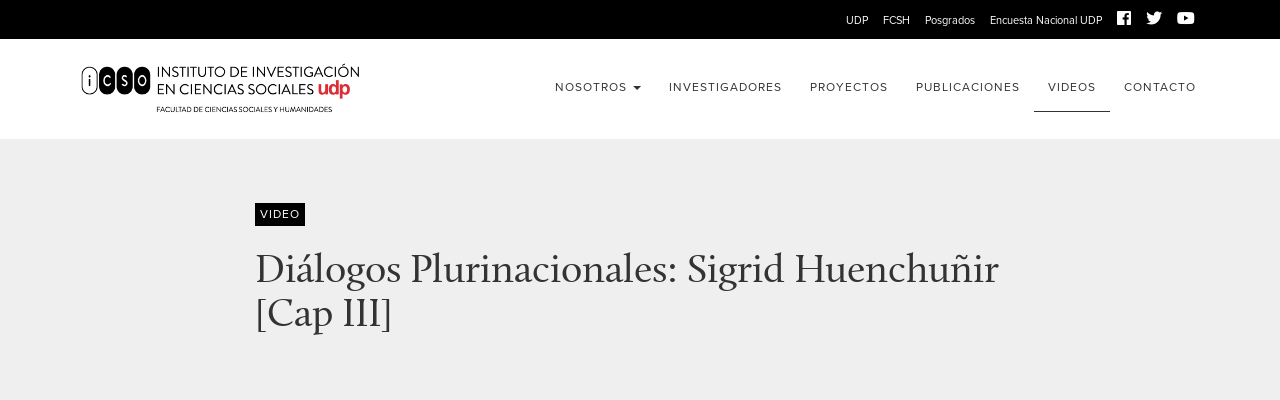

--- FILE ---
content_type: text/html; charset=UTF-8
request_url: https://icso.udp.cl/video/dialogos-plurinacionales-sigrid-huenchunir-cap-iii/
body_size: 8928
content:
<!DOCTYPE HTML>
<!--[if IEMobile 7 ]><html class="no-js iem7" manifest="default.appcache?v=1"><![endif]--> 
<!--[if lt IE 7 ]><html class="no-js ie6" lang="en"><![endif]--> 
<!--[if IE 7 ]><html class="no-js ie7" lang="en"><![endif]--> 
<!--[if IE 8 ]><html class="no-js ie8" lang="en"><![endif]--> 
<!--[if (gte IE 9)|(gt IEMobile 7)|!(IEMobile)|!(IE)]><!--><html class="no-js" lang="en"><!--<![endif]-->
<head>
    <title>ICSO UDP - Instituto de Investigación en Ciencias Sociales &#8211; Universidad Diego Portales -  | Diálogos Plurinacionales: Sigrid Huenchuñir [Cap III]</title>
    <meta charset="UTF-8" />
    <meta http-equiv="X-UA-Compatible" content="IE=edge,chrome=1">
    <meta name="viewport" content="width=device-width, initial-scale=1.0"><!-- Remove if you're not building a responsive site. (But then why would you do such a thing?) -->
    
	<!--Fonts-->
    <link rel="stylesheet" href="https://use.typekit.net/isb2anc.css">
	
    <!--Font Icons-->
	<link rel="stylesheet" href="https://use.fontawesome.com/releases/v5.2.0/css/all.css" integrity="sha384-hWVjflwFxL6sNzntih27bfxkr27PmbbK/iSvJ+a4+0owXq79v+lsFkW54bOGbiDQ" crossorigin="anonymous">
    
    <link rel="stylesheet" href="https://icso.udp.cl/cms/wp-content/themes/udp-icso-01/css/bootstrap.min.css">
    <link rel="stylesheet" href="https://icso.udp.cl/cms/wp-content/themes/udp-icso-01/css/bootstrap-theme.min.css">
    <link rel="stylesheet" href="https://icso.udp.cl/cms/wp-content/themes/udp-icso-01/js/jquery.bxslider/jquery.bxslider.css">
    <link rel="stylesheet" href="https://icso.udp.cl/cms/wp-content/themes/udp-icso-01/css/jquery.fancybox.css">
    <link rel="stylesheet" href="https://icso.udp.cl/cms/wp-content/themes/udp-icso-01/css/main.css">
    
    <link rel="pingback" href="https://icso.udp.cl/cms/xmlrpc.php" />
    <link rel="shortcut icon" href="https://icso.udp.cl/cms/wp-content/themes/udp-icso-01/img/favicon.ico"/>
    
    <script src="https://icso.udp.cl/cms/wp-content/themes/udp-icso-01/js/modernizr-2.6.2-respond-1.1.0.min.js"></script>
    
    <meta name='robots' content='max-image-preview:large' />
<link rel="alternate" title="oEmbed (JSON)" type="application/json+oembed" href="https://icso.udp.cl/wp-json/oembed/1.0/embed?url=https%3A%2F%2Ficso.udp.cl%2Fvideo%2Fdialogos-plurinacionales-sigrid-huenchunir-cap-iii%2F" />
<link rel="alternate" title="oEmbed (XML)" type="text/xml+oembed" href="https://icso.udp.cl/wp-json/oembed/1.0/embed?url=https%3A%2F%2Ficso.udp.cl%2Fvideo%2Fdialogos-plurinacionales-sigrid-huenchunir-cap-iii%2F&#038;format=xml" />
<style id='wp-img-auto-sizes-contain-inline-css' type='text/css'>
img:is([sizes=auto i],[sizes^="auto," i]){contain-intrinsic-size:3000px 1500px}
/*# sourceURL=wp-img-auto-sizes-contain-inline-css */
</style>
<style id='wp-emoji-styles-inline-css' type='text/css'>

	img.wp-smiley, img.emoji {
		display: inline !important;
		border: none !important;
		box-shadow: none !important;
		height: 1em !important;
		width: 1em !important;
		margin: 0 0.07em !important;
		vertical-align: -0.1em !important;
		background: none !important;
		padding: 0 !important;
	}
/*# sourceURL=wp-emoji-styles-inline-css */
</style>
<style id='wp-block-library-inline-css' type='text/css'>
:root{--wp-block-synced-color:#7a00df;--wp-block-synced-color--rgb:122,0,223;--wp-bound-block-color:var(--wp-block-synced-color);--wp-editor-canvas-background:#ddd;--wp-admin-theme-color:#007cba;--wp-admin-theme-color--rgb:0,124,186;--wp-admin-theme-color-darker-10:#006ba1;--wp-admin-theme-color-darker-10--rgb:0,107,160.5;--wp-admin-theme-color-darker-20:#005a87;--wp-admin-theme-color-darker-20--rgb:0,90,135;--wp-admin-border-width-focus:2px}@media (min-resolution:192dpi){:root{--wp-admin-border-width-focus:1.5px}}.wp-element-button{cursor:pointer}:root .has-very-light-gray-background-color{background-color:#eee}:root .has-very-dark-gray-background-color{background-color:#313131}:root .has-very-light-gray-color{color:#eee}:root .has-very-dark-gray-color{color:#313131}:root .has-vivid-green-cyan-to-vivid-cyan-blue-gradient-background{background:linear-gradient(135deg,#00d084,#0693e3)}:root .has-purple-crush-gradient-background{background:linear-gradient(135deg,#34e2e4,#4721fb 50%,#ab1dfe)}:root .has-hazy-dawn-gradient-background{background:linear-gradient(135deg,#faaca8,#dad0ec)}:root .has-subdued-olive-gradient-background{background:linear-gradient(135deg,#fafae1,#67a671)}:root .has-atomic-cream-gradient-background{background:linear-gradient(135deg,#fdd79a,#004a59)}:root .has-nightshade-gradient-background{background:linear-gradient(135deg,#330968,#31cdcf)}:root .has-midnight-gradient-background{background:linear-gradient(135deg,#020381,#2874fc)}:root{--wp--preset--font-size--normal:16px;--wp--preset--font-size--huge:42px}.has-regular-font-size{font-size:1em}.has-larger-font-size{font-size:2.625em}.has-normal-font-size{font-size:var(--wp--preset--font-size--normal)}.has-huge-font-size{font-size:var(--wp--preset--font-size--huge)}.has-text-align-center{text-align:center}.has-text-align-left{text-align:left}.has-text-align-right{text-align:right}.has-fit-text{white-space:nowrap!important}#end-resizable-editor-section{display:none}.aligncenter{clear:both}.items-justified-left{justify-content:flex-start}.items-justified-center{justify-content:center}.items-justified-right{justify-content:flex-end}.items-justified-space-between{justify-content:space-between}.screen-reader-text{border:0;clip-path:inset(50%);height:1px;margin:-1px;overflow:hidden;padding:0;position:absolute;width:1px;word-wrap:normal!important}.screen-reader-text:focus{background-color:#ddd;clip-path:none;color:#444;display:block;font-size:1em;height:auto;left:5px;line-height:normal;padding:15px 23px 14px;text-decoration:none;top:5px;width:auto;z-index:100000}html :where(.has-border-color){border-style:solid}html :where([style*=border-top-color]){border-top-style:solid}html :where([style*=border-right-color]){border-right-style:solid}html :where([style*=border-bottom-color]){border-bottom-style:solid}html :where([style*=border-left-color]){border-left-style:solid}html :where([style*=border-width]){border-style:solid}html :where([style*=border-top-width]){border-top-style:solid}html :where([style*=border-right-width]){border-right-style:solid}html :where([style*=border-bottom-width]){border-bottom-style:solid}html :where([style*=border-left-width]){border-left-style:solid}html :where(img[class*=wp-image-]){height:auto;max-width:100%}:where(figure){margin:0 0 1em}html :where(.is-position-sticky){--wp-admin--admin-bar--position-offset:var(--wp-admin--admin-bar--height,0px)}@media screen and (max-width:600px){html :where(.is-position-sticky){--wp-admin--admin-bar--position-offset:0px}}

/*# sourceURL=wp-block-library-inline-css */
</style><style id='global-styles-inline-css' type='text/css'>
:root{--wp--preset--aspect-ratio--square: 1;--wp--preset--aspect-ratio--4-3: 4/3;--wp--preset--aspect-ratio--3-4: 3/4;--wp--preset--aspect-ratio--3-2: 3/2;--wp--preset--aspect-ratio--2-3: 2/3;--wp--preset--aspect-ratio--16-9: 16/9;--wp--preset--aspect-ratio--9-16: 9/16;--wp--preset--color--black: #000000;--wp--preset--color--cyan-bluish-gray: #abb8c3;--wp--preset--color--white: #ffffff;--wp--preset--color--pale-pink: #f78da7;--wp--preset--color--vivid-red: #cf2e2e;--wp--preset--color--luminous-vivid-orange: #ff6900;--wp--preset--color--luminous-vivid-amber: #fcb900;--wp--preset--color--light-green-cyan: #7bdcb5;--wp--preset--color--vivid-green-cyan: #00d084;--wp--preset--color--pale-cyan-blue: #8ed1fc;--wp--preset--color--vivid-cyan-blue: #0693e3;--wp--preset--color--vivid-purple: #9b51e0;--wp--preset--gradient--vivid-cyan-blue-to-vivid-purple: linear-gradient(135deg,rgb(6,147,227) 0%,rgb(155,81,224) 100%);--wp--preset--gradient--light-green-cyan-to-vivid-green-cyan: linear-gradient(135deg,rgb(122,220,180) 0%,rgb(0,208,130) 100%);--wp--preset--gradient--luminous-vivid-amber-to-luminous-vivid-orange: linear-gradient(135deg,rgb(252,185,0) 0%,rgb(255,105,0) 100%);--wp--preset--gradient--luminous-vivid-orange-to-vivid-red: linear-gradient(135deg,rgb(255,105,0) 0%,rgb(207,46,46) 100%);--wp--preset--gradient--very-light-gray-to-cyan-bluish-gray: linear-gradient(135deg,rgb(238,238,238) 0%,rgb(169,184,195) 100%);--wp--preset--gradient--cool-to-warm-spectrum: linear-gradient(135deg,rgb(74,234,220) 0%,rgb(151,120,209) 20%,rgb(207,42,186) 40%,rgb(238,44,130) 60%,rgb(251,105,98) 80%,rgb(254,248,76) 100%);--wp--preset--gradient--blush-light-purple: linear-gradient(135deg,rgb(255,206,236) 0%,rgb(152,150,240) 100%);--wp--preset--gradient--blush-bordeaux: linear-gradient(135deg,rgb(254,205,165) 0%,rgb(254,45,45) 50%,rgb(107,0,62) 100%);--wp--preset--gradient--luminous-dusk: linear-gradient(135deg,rgb(255,203,112) 0%,rgb(199,81,192) 50%,rgb(65,88,208) 100%);--wp--preset--gradient--pale-ocean: linear-gradient(135deg,rgb(255,245,203) 0%,rgb(182,227,212) 50%,rgb(51,167,181) 100%);--wp--preset--gradient--electric-grass: linear-gradient(135deg,rgb(202,248,128) 0%,rgb(113,206,126) 100%);--wp--preset--gradient--midnight: linear-gradient(135deg,rgb(2,3,129) 0%,rgb(40,116,252) 100%);--wp--preset--font-size--small: 13px;--wp--preset--font-size--medium: 20px;--wp--preset--font-size--large: 36px;--wp--preset--font-size--x-large: 42px;--wp--preset--spacing--20: 0.44rem;--wp--preset--spacing--30: 0.67rem;--wp--preset--spacing--40: 1rem;--wp--preset--spacing--50: 1.5rem;--wp--preset--spacing--60: 2.25rem;--wp--preset--spacing--70: 3.38rem;--wp--preset--spacing--80: 5.06rem;--wp--preset--shadow--natural: 6px 6px 9px rgba(0, 0, 0, 0.2);--wp--preset--shadow--deep: 12px 12px 50px rgba(0, 0, 0, 0.4);--wp--preset--shadow--sharp: 6px 6px 0px rgba(0, 0, 0, 0.2);--wp--preset--shadow--outlined: 6px 6px 0px -3px rgb(255, 255, 255), 6px 6px rgb(0, 0, 0);--wp--preset--shadow--crisp: 6px 6px 0px rgb(0, 0, 0);}:where(.is-layout-flex){gap: 0.5em;}:where(.is-layout-grid){gap: 0.5em;}body .is-layout-flex{display: flex;}.is-layout-flex{flex-wrap: wrap;align-items: center;}.is-layout-flex > :is(*, div){margin: 0;}body .is-layout-grid{display: grid;}.is-layout-grid > :is(*, div){margin: 0;}:where(.wp-block-columns.is-layout-flex){gap: 2em;}:where(.wp-block-columns.is-layout-grid){gap: 2em;}:where(.wp-block-post-template.is-layout-flex){gap: 1.25em;}:where(.wp-block-post-template.is-layout-grid){gap: 1.25em;}.has-black-color{color: var(--wp--preset--color--black) !important;}.has-cyan-bluish-gray-color{color: var(--wp--preset--color--cyan-bluish-gray) !important;}.has-white-color{color: var(--wp--preset--color--white) !important;}.has-pale-pink-color{color: var(--wp--preset--color--pale-pink) !important;}.has-vivid-red-color{color: var(--wp--preset--color--vivid-red) !important;}.has-luminous-vivid-orange-color{color: var(--wp--preset--color--luminous-vivid-orange) !important;}.has-luminous-vivid-amber-color{color: var(--wp--preset--color--luminous-vivid-amber) !important;}.has-light-green-cyan-color{color: var(--wp--preset--color--light-green-cyan) !important;}.has-vivid-green-cyan-color{color: var(--wp--preset--color--vivid-green-cyan) !important;}.has-pale-cyan-blue-color{color: var(--wp--preset--color--pale-cyan-blue) !important;}.has-vivid-cyan-blue-color{color: var(--wp--preset--color--vivid-cyan-blue) !important;}.has-vivid-purple-color{color: var(--wp--preset--color--vivid-purple) !important;}.has-black-background-color{background-color: var(--wp--preset--color--black) !important;}.has-cyan-bluish-gray-background-color{background-color: var(--wp--preset--color--cyan-bluish-gray) !important;}.has-white-background-color{background-color: var(--wp--preset--color--white) !important;}.has-pale-pink-background-color{background-color: var(--wp--preset--color--pale-pink) !important;}.has-vivid-red-background-color{background-color: var(--wp--preset--color--vivid-red) !important;}.has-luminous-vivid-orange-background-color{background-color: var(--wp--preset--color--luminous-vivid-orange) !important;}.has-luminous-vivid-amber-background-color{background-color: var(--wp--preset--color--luminous-vivid-amber) !important;}.has-light-green-cyan-background-color{background-color: var(--wp--preset--color--light-green-cyan) !important;}.has-vivid-green-cyan-background-color{background-color: var(--wp--preset--color--vivid-green-cyan) !important;}.has-pale-cyan-blue-background-color{background-color: var(--wp--preset--color--pale-cyan-blue) !important;}.has-vivid-cyan-blue-background-color{background-color: var(--wp--preset--color--vivid-cyan-blue) !important;}.has-vivid-purple-background-color{background-color: var(--wp--preset--color--vivid-purple) !important;}.has-black-border-color{border-color: var(--wp--preset--color--black) !important;}.has-cyan-bluish-gray-border-color{border-color: var(--wp--preset--color--cyan-bluish-gray) !important;}.has-white-border-color{border-color: var(--wp--preset--color--white) !important;}.has-pale-pink-border-color{border-color: var(--wp--preset--color--pale-pink) !important;}.has-vivid-red-border-color{border-color: var(--wp--preset--color--vivid-red) !important;}.has-luminous-vivid-orange-border-color{border-color: var(--wp--preset--color--luminous-vivid-orange) !important;}.has-luminous-vivid-amber-border-color{border-color: var(--wp--preset--color--luminous-vivid-amber) !important;}.has-light-green-cyan-border-color{border-color: var(--wp--preset--color--light-green-cyan) !important;}.has-vivid-green-cyan-border-color{border-color: var(--wp--preset--color--vivid-green-cyan) !important;}.has-pale-cyan-blue-border-color{border-color: var(--wp--preset--color--pale-cyan-blue) !important;}.has-vivid-cyan-blue-border-color{border-color: var(--wp--preset--color--vivid-cyan-blue) !important;}.has-vivid-purple-border-color{border-color: var(--wp--preset--color--vivid-purple) !important;}.has-vivid-cyan-blue-to-vivid-purple-gradient-background{background: var(--wp--preset--gradient--vivid-cyan-blue-to-vivid-purple) !important;}.has-light-green-cyan-to-vivid-green-cyan-gradient-background{background: var(--wp--preset--gradient--light-green-cyan-to-vivid-green-cyan) !important;}.has-luminous-vivid-amber-to-luminous-vivid-orange-gradient-background{background: var(--wp--preset--gradient--luminous-vivid-amber-to-luminous-vivid-orange) !important;}.has-luminous-vivid-orange-to-vivid-red-gradient-background{background: var(--wp--preset--gradient--luminous-vivid-orange-to-vivid-red) !important;}.has-very-light-gray-to-cyan-bluish-gray-gradient-background{background: var(--wp--preset--gradient--very-light-gray-to-cyan-bluish-gray) !important;}.has-cool-to-warm-spectrum-gradient-background{background: var(--wp--preset--gradient--cool-to-warm-spectrum) !important;}.has-blush-light-purple-gradient-background{background: var(--wp--preset--gradient--blush-light-purple) !important;}.has-blush-bordeaux-gradient-background{background: var(--wp--preset--gradient--blush-bordeaux) !important;}.has-luminous-dusk-gradient-background{background: var(--wp--preset--gradient--luminous-dusk) !important;}.has-pale-ocean-gradient-background{background: var(--wp--preset--gradient--pale-ocean) !important;}.has-electric-grass-gradient-background{background: var(--wp--preset--gradient--electric-grass) !important;}.has-midnight-gradient-background{background: var(--wp--preset--gradient--midnight) !important;}.has-small-font-size{font-size: var(--wp--preset--font-size--small) !important;}.has-medium-font-size{font-size: var(--wp--preset--font-size--medium) !important;}.has-large-font-size{font-size: var(--wp--preset--font-size--large) !important;}.has-x-large-font-size{font-size: var(--wp--preset--font-size--x-large) !important;}
/*# sourceURL=global-styles-inline-css */
</style>

<style id='classic-theme-styles-inline-css' type='text/css'>
/*! This file is auto-generated */
.wp-block-button__link{color:#fff;background-color:#32373c;border-radius:9999px;box-shadow:none;text-decoration:none;padding:calc(.667em + 2px) calc(1.333em + 2px);font-size:1.125em}.wp-block-file__button{background:#32373c;color:#fff;text-decoration:none}
/*# sourceURL=/wp-includes/css/classic-themes.min.css */
</style>
<link rel='stylesheet' id='contact-form-7-css' href='https://icso.udp.cl/cms/wp-content/plugins/contact-form-7/includes/css/styles.css?ver=6.0.6' type='text/css' media='all' />
<link rel='stylesheet' id='ctf_styles-css' href='https://icso.udp.cl/cms/wp-content/plugins/custom-twitter-feeds-pro/css/ctf-styles.min.css?ver=2.4.6' type='text/css' media='all' />
<link rel="https://api.w.org/" href="https://icso.udp.cl/wp-json/" /><link rel="EditURI" type="application/rsd+xml" title="RSD" href="https://icso.udp.cl/cms/xmlrpc.php?rsd" />
<meta name="generator" content="WordPress 6.9" />
<link rel="canonical" href="https://icso.udp.cl/video/dialogos-plurinacionales-sigrid-huenchunir-cap-iii/" />
<link rel='shortlink' href='https://icso.udp.cl/?p=8095' />
    
    <!-- Global site tag (gtag.js) - Google Analytics -->
<script async src="https://www.googletagmanager.com/gtag/js?id=G-RKTQXMNRLK"></script>
<script>
  window.dataLayer = window.dataLayer || [];
  function gtag(){dataLayer.push(arguments);}
  gtag('js', new Date());

  gtag('config', 'G-RKTQXMNRLK');
</script>
    
    
    
</head>
<body class="wp-singular video-template-default single single-video postid-8095 wp-theme-udp-icso-01 dialogos-plurinacionales-sigrid-huenchunir-cap-iii">



<header>
    
    <section class="menu-link-container">
    <div class="container">
        <div class="row">
            <div class="col-xs-12">
            <ul class="top-links">
                <li><a href="https://www.udp.cl" target="_blank" title="UDP">UDP</a></li>
                <li><a href="https://socialesyhumanidades.udp.cl/" target="_blank" title="Facultad de Ciencias Sociales e Historia UDP">FCSH</a></li>
                <li><a href="https://posgradosfcsh.udp.cl/" target="_blank" title="Posgrados">Posgrados</a></li>
                <li><a href="https://icso.udp.cl/nosotros/encuesta/" title="Encuesta Nacional UDP">Encuesta Nacional UDP</a></li>
                
                <li><a href="https://www.facebook.com/icso.investigacion/" title="Facebook" target="_blank"><i class="fab fa-facebook"></i></a></li>
                <li><a href="https://twitter.com/icsoudp" title="Twitter" target="_blank"><i class="fab fa-twitter"></i></a></li>
				<li><a href="https://www.youtube.com/user/IcsoUDP" title="YouTube" target="_blank"><i class="fab fa-youtube"></i></a></li>
                
            </ul>
            </div>
        </div>
        </div>
        </section>
    
        <div class="container">
        <div class="row">
            <div class="col-lg-4 col-md-3 col-sm-12 col-xs-12">
              <h1><a href="https://icso.udp.cl">ICSO UDP</a></h1>
            </div>
            <div class="col-lg-8 col-md-9 col-sm-12 col-xs-12">
                <ul class="menu-desktop">
                    
                    <li class="dropdown">
						<a class="dropdown-toggle" id="drop1" role="button" data-toggle="dropdown" href="#" >Nosotros <b class="caret"></b></a>
						<ul id="menu1" class="dropdown-menu" role="menu" aria-labelledby="drop1">
						  <li class="page_item page-item-14990"><a href="https://icso.udp.cl/nosotros/encuesta/">Encuesta</a></li>
<li class="page_item page-item-19"><a href="https://icso.udp.cl/nosotros/acerca-de-icso/">Acerca de ICSO</a></li>
<li class="page_item page-item-21"><a href="https://icso.udp.cl/nosotros/equipo/">Equipo</a></li>
<li class="page_item page-item-23"><a href="https://icso.udp.cl/nosotros/informes-de-actividades/">Informes de Actividades</a></li>
						</ul>
					  </li>
                    
                    <li class="page_item page-item-9"><a href="https://icso.udp.cl/investigadores/">Investigadores</a></li>
                    
                                        
                    <li><a href="https://icso.udp.cl/proyectos/" title="Proyectos" >Proyectos</a></li>
                    
                    <li><a href="https://icso.udp.cl/publicaciones/" title="Publicaciones" >Publicaciones</a></li>
                    
                    <li><a href="https://icso.udp.cl/video/" title="Videos" style="border-bottom:1px solid #000;">Videos</a></li>
                    
                    <li class="page_item page-item-17"><a href="https://icso.udp.cl/contacto/">Contacto</a></li>
                    
                </ul>
            </div>
            </div>    
    </div>    
    
</header>
    
    <a id="boton-abre-menu" class="btn-top-menu"><i class="fa fa-bars" aria-hidden="true"></i></a>
<a id="boton-cerrar-menu" class="btn-top-menu" style="display:none;color:#000;"><i class="fa fa-times" aria-hidden="true"></i></a>
	
<div class="mobile-menu" style="display: none;">
	<div class="container">
		<div class="row">
			<div class="col-xs-12">
				<ul style="margin-left:30px;">
					<li class="page_item page-item-2"><a href="https://icso.udp.cl/">Inicio</a></li>
					<li>Nosotros					<ul>
						<li class="page_item page-item-14990"><a href="https://icso.udp.cl/nosotros/encuesta/">Encuesta</a></li>
<li class="page_item page-item-19"><a href="https://icso.udp.cl/nosotros/acerca-de-icso/">Acerca de ICSO</a></li>
<li class="page_item page-item-21"><a href="https://icso.udp.cl/nosotros/equipo/">Equipo</a></li>
<li class="page_item page-item-23"><a href="https://icso.udp.cl/nosotros/informes-de-actividades/">Informes de Actividades</a></li>
						</ul>
					</li>
                    <li class="page_item page-item-9"><a href="https://icso.udp.cl/investigadores/">Investigadores</a></li>
                    
                    
					<li><a href="https://icso.udp.cl/proyectos/" title="Proyectos" >Proyectos</a></li>
                    
                    <li><a href="https://icso.udp.cl/publicaciones/" title="Publicaciones" >Publicaciones</a></li>
                    
                    <li><a href="https://icso.udp.cl/video/" title="Videos" style="border-bottom:1px solid #000;">Videos</a></li>
                    
                    <li class="page_item page-item-17"><a href="https://icso.udp.cl/contacto/">Contacto</a></li>
					
										
				</ul>
                <hr />
                <ul style="margin-left:30px; margin-top:10px;">
                                    <li><a href="https://www.udp.cl" target="_blank" title="UDP">UDP</a></li>
                <li><a href="https://socialesehistoria.udp.cl/" target="_blank" title="Facultad de Ciencias Sociales e Historia UDP">Facultad de Ciencias Sociales e Historia UDP</a></li>
                <li><a href="https://encuesta.udp.cl/" target="_blank" title="Encuesta Nacional UDP">Encuesta Nacional UDP</a></li>
                
                <li><a href="https://www.facebook.com/icso.investigacion/" title="Facebook" target="_blank" class="social"><i class="fab fa-facebook"></i></a>
                    <a href="https://twitter.com/icsoudp" title="Twitter" target="_blank" class="social"><i class="fab fa-twitter"></i></a>
                    <a href="https://www.youtube.com/user/IcsoUDP" title="YouTube" target="_blank" class="social"><i class="fab fa-youtube"></i></a></li>
                </ul>
			</div>	
		</div>	
	</div>
</div>		


<div class="container container-text">
    <div class="row">
        <div class="col-lg-2 col-md-1 col-sm-12 col-xs-12"></div>
        <div class="col-lg-8 col-md-10 col-sm-12 col-xs-12">
            
                        
                        <h3 class="antetitulo" style="display: inline-block;color: #FFF; background-color: #000;">Video</h3> 
	                    <h2>Diálogos Plurinacionales: Sigrid Huenchuñir [Cap III]</h2>	
            
            
                                                <iframe width="100%" height="480" src="https://www.youtube.com/embed/_bibzkCvx1E" title="YouTube video player" frameborder="0" allow="accelerometer; autoplay; clipboard-write; encrypted-media; gyroscope; picture-in-picture" allowfullscreen style="margin-bottom: 30px;"></iframe>
                                    
            
                        
            
            
          				<div class="compartir">
					<p>Compartir esta página: </p>
						<ul class="menu_social">
							<li class="email"><a href="/cdn-cgi/l/email-protection#[base64]" target="_blank" title="Comparte por Correo" data-toggle="tooltip"><i class="fas fa-envelope"></i></a></li>
							<li class="facebook"><a href="https://www.facebook.com/sharer.php?u=https://icso.udp.cl/video/dialogos-plurinacionales-sigrid-huenchunir-cap-iii/&t=Diálogos Plurinacionales: Sigrid Huenchuñir [Cap III] - ICSO UDP - Instituto de Investigación en Ciencias Sociales &#8211; Universidad Diego Portales" title="Comparte en Facebook" target="_blank" data-toggle="tooltip"><i class="fab fa-facebook-f"></i></a>
							<li class="twitter"><a href="https://twitter.com/home/?status=https://icso.udp.cl/video/dialogos-plurinacionales-sigrid-huenchunir-cap-iii/&t=Diálogos Plurinacionales: Sigrid Huenchuñir [Cap III] - ICSO UDP - Instituto de Investigación en Ciencias Sociales &#8211; Universidad Diego Portales" title="Comparte en Twitter" target="_blank" data-toggle="tooltip"><i class="fab fa-twitter"></i></a></li>
							<li class="whatsapp"><a href="https://api.whatsapp.com/send?text=https://icso.udp.cl/video/dialogos-plurinacionales-sigrid-huenchunir-cap-iii/" target="_blank" title="Comparte en WhatsApp" data-toggle="tooltip" data-action="share/whatsapp/share"><i class="fab fa-whatsapp"></i></a></li>
							<li class="linkedin"><a href="https://www.linkedin.com/shareArticle?mini=true&url=https://icso.udp.cl/video/dialogos-plurinacionales-sigrid-huenchunir-cap-iii/" target="_blank" title="Comparte en LinkedIn" data-toggle="tooltip"><i class="fab fa-linkedin-in"></i></a></li>
						</ul>
				</div>  
            
            
            
        </div>
        <div class="col-lg-2 col-md-1 col-sm-12 col-xs-12"></div>
    </div>
</div>


	
	<footer>
		<div class="container">
			<div class="row">

				<div class="col-lg-4 col-md-4 col-sm-6 col-xs-12"><a href="https://www.udp.cl/" title="Universidad Diego Portales" target="_blank"><img src="https://icso.udp.cl/cms/wp-content/themes/udp-icso-01/img/logo-udp.png" class="logo-footer" style="width:80%!important; margin-top:15px;" /></a></div>
				
				<div class="col-lg-4 col-md-4 col-sm-6 col-xs-12">

					<a href="https://socialesyhumanidades.udp.cl/" title="Facultad de Ciencias Sociales y Humanidades Universidad Diego Portales" target="_blank"><img src="https://icso.udp.cl/cms/wp-content/uploads/2025/11/UDP_FCSH_Logo_BLANCO.png" class="logo-footer" style="margin-top: 5px;" /></a>
				</div>
				
				<div class="col-lg-4 col-md-4 col-sm-6 col-xs-12"><img src="https://icso.udp.cl/cms/wp-content/uploads/2025/04/SelloAcreditacion_UDP_CNA_Lexend_Negro_SinBorde-White.png" class="logo-footer" /></div>
					
			</div>
			
			<hr />
			
			<div class="row">

				<div class="col-lg-4 col-md-4 col-sm-6 col-xs-12"><a href="/cdn-cgi/l/email-protection#afc6ccdcc0efc2cec6c381dacbdf81ccc3" title="Email" target="_blank"><i class="fa fa-envelope"></i> &nbsp;<span class="__cf_email__" data-cfemail="bdd4deced2fdd0dcd4d193c8d9cd93ded1">[email&#160;protected]</span></a></div>
				<div class="col-lg-4 col-md-4 col-sm-6 col-xs-12"><a href="tel:+56 2 2676 2877" title="Teléfono" target="_blank"><i class="fa fa-phone"></i> &nbsp;+56 2 2676 2877</a></div>
				<div class="col-lg-4 col-md-4 col-sm-6 col-xs-12"><a href="Ejército 278, Edificio B Segundo Piso, Santiago." title="Dirección" target="_blank"><i class="fa fa-map-marker"></i> &nbsp;Ejército 278, Edificio B Segundo Piso, Santiago.</a></div>
					
			</div>
			
			
			
		</div>	
	</footer>

</div>

	<script data-cfasync="false" src="/cdn-cgi/scripts/5c5dd728/cloudflare-static/email-decode.min.js"></script><script type="speculationrules">
{"prefetch":[{"source":"document","where":{"and":[{"href_matches":"/*"},{"not":{"href_matches":["/cms/wp-*.php","/cms/wp-admin/*","/cms/wp-content/uploads/*","/cms/wp-content/*","/cms/wp-content/plugins/*","/cms/wp-content/themes/udp-icso-01/*","/*\\?(.+)"]}},{"not":{"selector_matches":"a[rel~=\"nofollow\"]"}},{"not":{"selector_matches":".no-prefetch, .no-prefetch a"}}]},"eagerness":"conservative"}]}
</script>
<script type="text/javascript" src="https://icso.udp.cl/cms/wp-includes/js/dist/hooks.min.js?ver=dd5603f07f9220ed27f1" id="wp-hooks-js"></script>
<script type="text/javascript" src="https://icso.udp.cl/cms/wp-includes/js/dist/i18n.min.js?ver=c26c3dc7bed366793375" id="wp-i18n-js"></script>
<script type="text/javascript" id="wp-i18n-js-after">
/* <![CDATA[ */
wp.i18n.setLocaleData( { 'text direction\u0004ltr': [ 'ltr' ] } );
//# sourceURL=wp-i18n-js-after
/* ]]> */
</script>
<script type="text/javascript" src="https://icso.udp.cl/cms/wp-content/plugins/contact-form-7/includes/swv/js/index.js?ver=6.0.6" id="swv-js"></script>
<script type="text/javascript" id="contact-form-7-js-translations">
/* <![CDATA[ */
( function( domain, translations ) {
	var localeData = translations.locale_data[ domain ] || translations.locale_data.messages;
	localeData[""].domain = domain;
	wp.i18n.setLocaleData( localeData, domain );
} )( "contact-form-7", {"translation-revision-date":"2025-04-25 22:38:59+0000","generator":"GlotPress\/4.0.1","domain":"messages","locale_data":{"messages":{"":{"domain":"messages","plural-forms":"nplurals=2; plural=n != 1;","lang":"es_CL"},"This contact form is placed in the wrong place.":["Este formulario de contacto est\u00e1 situado en el lugar incorrecto."],"Error:":["Error:"]}},"comment":{"reference":"includes\/js\/index.js"}} );
//# sourceURL=contact-form-7-js-translations
/* ]]> */
</script>
<script type="text/javascript" id="contact-form-7-js-before">
/* <![CDATA[ */
var wpcf7 = {
    "api": {
        "root": "https:\/\/icso.udp.cl\/wp-json\/",
        "namespace": "contact-form-7\/v1"
    }
};
//# sourceURL=contact-form-7-js-before
/* ]]> */
</script>
<script type="text/javascript" src="https://icso.udp.cl/cms/wp-content/plugins/contact-form-7/includes/js/index.js?ver=6.0.6" id="contact-form-7-js"></script>
<script id="wp-emoji-settings" type="application/json">
{"baseUrl":"https://s.w.org/images/core/emoji/17.0.2/72x72/","ext":".png","svgUrl":"https://s.w.org/images/core/emoji/17.0.2/svg/","svgExt":".svg","source":{"concatemoji":"https://icso.udp.cl/cms/wp-includes/js/wp-emoji-release.min.js?ver=6.9"}}
</script>
<script type="module">
/* <![CDATA[ */
/*! This file is auto-generated */
const a=JSON.parse(document.getElementById("wp-emoji-settings").textContent),o=(window._wpemojiSettings=a,"wpEmojiSettingsSupports"),s=["flag","emoji"];function i(e){try{var t={supportTests:e,timestamp:(new Date).valueOf()};sessionStorage.setItem(o,JSON.stringify(t))}catch(e){}}function c(e,t,n){e.clearRect(0,0,e.canvas.width,e.canvas.height),e.fillText(t,0,0);t=new Uint32Array(e.getImageData(0,0,e.canvas.width,e.canvas.height).data);e.clearRect(0,0,e.canvas.width,e.canvas.height),e.fillText(n,0,0);const a=new Uint32Array(e.getImageData(0,0,e.canvas.width,e.canvas.height).data);return t.every((e,t)=>e===a[t])}function p(e,t){e.clearRect(0,0,e.canvas.width,e.canvas.height),e.fillText(t,0,0);var n=e.getImageData(16,16,1,1);for(let e=0;e<n.data.length;e++)if(0!==n.data[e])return!1;return!0}function u(e,t,n,a){switch(t){case"flag":return n(e,"\ud83c\udff3\ufe0f\u200d\u26a7\ufe0f","\ud83c\udff3\ufe0f\u200b\u26a7\ufe0f")?!1:!n(e,"\ud83c\udde8\ud83c\uddf6","\ud83c\udde8\u200b\ud83c\uddf6")&&!n(e,"\ud83c\udff4\udb40\udc67\udb40\udc62\udb40\udc65\udb40\udc6e\udb40\udc67\udb40\udc7f","\ud83c\udff4\u200b\udb40\udc67\u200b\udb40\udc62\u200b\udb40\udc65\u200b\udb40\udc6e\u200b\udb40\udc67\u200b\udb40\udc7f");case"emoji":return!a(e,"\ud83e\u1fac8")}return!1}function f(e,t,n,a){let r;const o=(r="undefined"!=typeof WorkerGlobalScope&&self instanceof WorkerGlobalScope?new OffscreenCanvas(300,150):document.createElement("canvas")).getContext("2d",{willReadFrequently:!0}),s=(o.textBaseline="top",o.font="600 32px Arial",{});return e.forEach(e=>{s[e]=t(o,e,n,a)}),s}function r(e){var t=document.createElement("script");t.src=e,t.defer=!0,document.head.appendChild(t)}a.supports={everything:!0,everythingExceptFlag:!0},new Promise(t=>{let n=function(){try{var e=JSON.parse(sessionStorage.getItem(o));if("object"==typeof e&&"number"==typeof e.timestamp&&(new Date).valueOf()<e.timestamp+604800&&"object"==typeof e.supportTests)return e.supportTests}catch(e){}return null}();if(!n){if("undefined"!=typeof Worker&&"undefined"!=typeof OffscreenCanvas&&"undefined"!=typeof URL&&URL.createObjectURL&&"undefined"!=typeof Blob)try{var e="postMessage("+f.toString()+"("+[JSON.stringify(s),u.toString(),c.toString(),p.toString()].join(",")+"));",a=new Blob([e],{type:"text/javascript"});const r=new Worker(URL.createObjectURL(a),{name:"wpTestEmojiSupports"});return void(r.onmessage=e=>{i(n=e.data),r.terminate(),t(n)})}catch(e){}i(n=f(s,u,c,p))}t(n)}).then(e=>{for(const n in e)a.supports[n]=e[n],a.supports.everything=a.supports.everything&&a.supports[n],"flag"!==n&&(a.supports.everythingExceptFlag=a.supports.everythingExceptFlag&&a.supports[n]);var t;a.supports.everythingExceptFlag=a.supports.everythingExceptFlag&&!a.supports.flag,a.supports.everything||((t=a.source||{}).concatemoji?r(t.concatemoji):t.wpemoji&&t.twemoji&&(r(t.twemoji),r(t.wpemoji)))});
//# sourceURL=https://icso.udp.cl/cms/wp-includes/js/wp-emoji-loader.min.js
/* ]]> */
</script>
    
    
	<script src="//ajax.googleapis.com/ajax/libs/jquery/1.9.1/jquery.min.js"></script>
    <script>window.jQuery || document.write('<script src="https://icso.udp.cl/cms/wp-content/themes/udp-icso-01/js/jquery-1.9.1.min.js"><\/script>')</script>
    
    <script src="https://icso.udp.cl/cms/wp-content/themes/udp-icso-01/js/bootstrap.min.js"></script>
    <script src="https://icso.udp.cl/cms/wp-content/themes/udp-icso-01/js/jquery.bxslider/jquery.bxslider.min.js"></script>
    <script src="https://icso.udp.cl/cms/wp-content/themes/udp-icso-01/js/jquery.cycle2.min.js"></script>
    <script type="text/javascript" src="https://icso.udp.cl/cms/wp-content/themes/udp-icso-01/js/jquery.fancybox.pack.js?v=2.1.5"></script>
    <script type="text/javascript" src="https://icso.udp.cl/cms/wp-content/themes/udp-icso-01/js/jquery.fancybox-media.js"></script> 
    <script src="https://icso.udp.cl/cms/wp-content/themes/udp-icso-01/js/plugins.js"></script>
    <script src="https://icso.udp.cl/cms/wp-content/themes/udp-icso-01/js/main.js"></script>
      
    
	<script>(function(){function c(){var b=a.contentDocument||a.contentWindow.document;if(b){var d=b.createElement('script');d.innerHTML="window.__CF$cv$params={r:'9c2237c06854f689',t:'MTc2OTExODExMA=='};var a=document.createElement('script');a.src='/cdn-cgi/challenge-platform/scripts/jsd/main.js';document.getElementsByTagName('head')[0].appendChild(a);";b.getElementsByTagName('head')[0].appendChild(d)}}if(document.body){var a=document.createElement('iframe');a.height=1;a.width=1;a.style.position='absolute';a.style.top=0;a.style.left=0;a.style.border='none';a.style.visibility='hidden';document.body.appendChild(a);if('loading'!==document.readyState)c();else if(window.addEventListener)document.addEventListener('DOMContentLoaded',c);else{var e=document.onreadystatechange||function(){};document.onreadystatechange=function(b){e(b);'loading'!==document.readyState&&(document.onreadystatechange=e,c())}}}})();</script></body>
</html>

--- FILE ---
content_type: text/css
request_url: https://icso.udp.cl/cms/wp-content/themes/udp-icso-01/css/main.css
body_size: 4223
content:
/* ==========================================================================
   Author's custom styles
   ========================================================================== */

body {padding:0; margin:0; line-height: 170%; font-family: proxima-nova, sans-serif;
font-weight: 400; font-size: 16px;
font-style: normal;}

h1,h2,h3,h4,h5,h6 {font-family: calluna, serif;}

section.menu-link-container {background-color: #000;}
section.menu-link-container ul {padding-left: 0; float: right; margin: 5px 0;}
section.menu-link-container ul li {list-style: none; float: left; margin-right: 15px;}
section.menu-link-container ul li a {color:#FFF; font-size: 11px;}
section.menu-link-container ul li a i {color:#FFF; font-size: 16px;}

header {background-color: #FFF;}
header h1 { width: 100%; margin: 15px 0 15px; height: 70px; }
header h1 a {display: block; width: 100%; height: 100%; background-attachment: scroll; background-image: url("https://icso.udp.cl/cms/wp-content/uploads/2025/11/Logo_ICSO_InstitutodeInvestigacionenCienciasSociales_FCSH_UDP_NEGRO-ROJO_Facultad.png"); background-repeat: no-repeat; background-size: contain; text-indent: -9000px;}

ul.redes-sociales {margin:0 0; width:100%; padding-left:0}
ul.redes-sociales li {list-style:none; display:inline-block; margin:30px 5px;}
ul.redes-sociales li a {color:#000; display:block; font-size:18px;}

a.linkedin {background-image:url(https://icso.udp.cl/cms/wp-content/uploads/2024/01/linkedin.png); background-size:contain; width:20px; height:20px;}
a.academia {background-image:url(https://icso.udp.cl/cms/wp-content/uploads/2024/01/academia.png); background-size:contain; width:20px; height:20px;}
a.orcid {background-image:url(https://icso.udp.cl/cms/wp-content/uploads/2024/01/orcid.png); background-size:contain; width:20px; height:20px;}
a.googlescholar {background-image:url(https://icso.udp.cl/cms/wp-content/uploads/2024/01/google-scholar.png); background-size:contain; width:20px; height:20px;}


/*Menu Desktop*/

ul.menu-desktop {padding-left: 0; height:45px; width: auto; display: inline-block; margin-left: 0; float: right; margin-top: 25px;}
ul.menu-desktop li {list-style: none; float: left; height:45px; font-size: 12px;}
ul.menu-desktop li a {padding: 10px 14px; text-transform: none; letter-spacing: 1px; opacity: 0.8; display: block; vertical-align: middle; color: #000; text-transform: uppercase;}
ul.menu-desktop li a:hover, ul.menu-desktop li a:focus {color: #000; text-decoration: none; opacity: 1;}
ul.menu-desktop li.current_page_parent a, ul.menu-desktop li.current_page_item a {border-bottom:1px solid #000;}
ul.menu-desktop li ul.dropdown-menu li.current_page_item a {border-bottom:none}

b.caret { border-top: 4px solid #000;}
ul.menu-desktop li ul.dropdown-menu li { display:block; width:100%; height: 30px;}
ul.menu-desktop li ul.dropdown-menu { background-color: rgba(255,255,255,1); border:none; margin-top:0; border-radius:0; -moz-border-radius:0; -webkit-border-radius:0; padding:0; z-index:3000; padding-bottom: 20px;}
ul.menu-desktop li ul.dropdown-menu li a { color:#000; opacity:0.8; text-decoration:none;  font-size:13px; text-transform: none;}
ul.menu-desktop li ul.dropdown-menu li a:hover { opacity:1; color:#000; background: none; background-image:none;}
ul.menu-desktop li ul.dropdown-menu li:hover { opacity:1; color:#000; background-color: none}


/*Menu Mobile*/

a.btn-top-menu { height:50px; width:50px; cursor:pointer; display:none; position:absolute; top:26px; right:25px; color:#000; font-size:36px; text-align:center; z-index: 1000;}
a.btn-top-menu:hover {background:none;}
a.close-menu-global { background:none; }
a#boton-cerrar-menu { color:#000;}

header.header-scroll a.btn-top-menu {color:#000;}
div.mobile-menu { position:absolute; top:110px; left:0; width:100%; background-color:#FFF; z-index:999; text-align:left; padding-bottom:30px; height: 200vh; padding-top:30px; }
div.mobile-menu ul { margin:0; padding-left:0;}
div.mobile-menu ul li { font-size:16px; padding:5px 0; margin-left:0; list-style:none; text-align:left; font-weight: 500; color:#000;}
div.mobile-menu ul li a { color:#000;}
div.mobile-menu ul li ul {padding-left: 15px; margin-top: 20px;}
div.mobile-menu ul li ul li {padding-top: 5px;}

div.mobile-menu  ul li a.social {color:#000; font-size: 11px;}
div.mobile-menu  ul li a.social i {color:#000; font-size: 24px;
    margin: 5px;}


/*Home - Destacados*/

.destacados-home {height: 540px; width: 100%; text-align: left; margin-bottom: 0; overflow: hidden;}
.destacados-home .item-destacado {height: 540px; width: 100%; text-align: center; background-attachment: scroll; background-position: center center; background-repeat: no-repeat; background-size: cover; padding-top: 20vh; cursor: pointer;}
.destacados-home .item-destacado h3 {color: #000; margin-bottom: 15px; text-transform: uppercase; letter-spacing: 1px; font-family: proxima-nova, sans-serif; font-size: 14px; font-weight: normal;}
.destacados-home .item-destacado h2 {color: #000; font-size: 36px; margin-bottom: 90px; font-weight: bold;}
.destacados-home .item-destacado .color-box {padding: 30px; text-align: left;}

/* Pager Slider Home */
.cycle-pager-home { 
    text-align: center; width: 100%; z-index: 500; position: absolute; top: 500px; overflow: hidden; 
}
.cycle-pager-home span { 
    font-family: arial; font-size: 60px; width: 40px; height: 40px; margin: 0 0; 
    display: inline-block; color: #FFF; cursor: pointer; opacity: 0.6;
}
.cycle-pager-home span.cycle-pager-active { color: #FFF; opacity: 1;}
.cycle-pager-home > * { cursor: pointer;}

a.prev {
    position: absolute;
    font-size: 48px;
    color: #fff;
    top: 50%;
    left: 40px;
    text-decoration: none;
    z-index: 200;
	width: 50px;
    text-align: center;
}

a.next {
    position: absolute;
    font-size: 48px;
    color: #fff;
    top: 50%;
    right: 40px;
    text-decoration: none;
    z-index: 200;
	width: 50px;
    text-align: center;
}

/*Home Agenda*/
section.agenda-home {width: 100%; background-color: #efefef; padding: 60px 0;}
section.agenda-home hr {border-top: 1px solid #CCC;}
section.agenda-home h3 {font-family: proxima-nova, sans-serif; font-weight: bold; margin-bottom: 30px; margin-top: 0;}
section.agenda-home h4 {margin-top: 10px;  }
section.agenda-home h4 a.btn-ver-mas {color: #ec682c; font-family: proxima-nova, sans-serif; font-weight: bold; float: right; font-size: 16px;}

section.agenda-home a.thumb-noticia-home {height: 200px; background-attachment: scroll; background-position: center center; background-repeat: no-repeat; background-size: cover; display: block; margin-bottom: 10px; width: 100%; overflow: hidden;}
section.agenda-home h4.titulo-noticia-home {margin-top: 0;}
section.agenda-home h4.titulo-noticia-home a, section.noticias-home h4.titulo-noticias-home a:hover { color: #000; text-decoration: none; font-size: 14px; font-weight: bold; font-family: proxima-nova, sans-serif;}
section.agenda-home p.date-noticia-home {color: #ec682c; font-size: 12px; margin-bottom: 0;}
section.agenda-home div.excerpt-noticia-home p { color: #999; font-size: 11px; line-height: 150%; margin-bottom: 10px; margin-top: 0;}

.container-fecha {width: 26%; float: left; background-color: #FFF; min-height: 90px; margin-right: 5%; text-align: center; padding-top: 20px;}
.container-fecha span {display: block;}
.container-fecha span.dia {font-size: 40px; color: #ec682c; font-family: proxima-nova, sans-serif; font-weight: bold; margin-bottom: 5px;}
.container-fecha span.mes { text-transform: uppercase; font-size: 14px; font-weight: bold;}



.container-title {width: 66%; float: left;}


/*Home Noticias*/
section.noticias-home {width: 100%; background-color: #FFF; padding: 60px 0;}
section.noticias-home h3 {font-family: proxima-nova, sans-serif; font-weight: bold; margin-bottom: 30px; margin-top: 0;}
section.noticias-home h4 {margin-top: 10px;  }
section.noticias-home h4 a.btn-ver-mas {color: #ec682c; font-family: proxima-nova, sans-serif; font-weight: bold; float: right; font-size: 16px;}

section.noticias-home a.thumb-noticia-home {height: 200px; background-attachment: scroll; background-position: center center; background-repeat: no-repeat; background-size: cover; display: block; margin-bottom: 10px; width: 100%; overflow: hidden;}
section.noticias-home h4.titulo-noticia-home {margin-top: 0;}
section.noticias-home h4.titulo-noticia-home a, section.noticias-home h4.titulo-noticias-home a:hover { color: #000; text-decoration: none; font-size: 20px; font-weight: bold;}
section.noticias-home p.date-noticia-home {color: #ec682c; font-size: 12px; margin-bottom: 0;}
section.noticias-home div.excerpt-noticia-home p { color: #999; font-size: 11px; line-height: 150%; margin-bottom: 10px; margin-top: 0;}


/*Home Medios*/
section.medios-home {width: 100%; background-color: #F2F2F2; padding: 60px 0;}
section.medios-home h3 {font-family: proxima-nova, sans-serif; font-weight: bold; margin-bottom: 30px; margin-top: 0;}
section.medios-home h4 {margin-top: 5px;  }
section.medios-home h4 a.btn-ver-mas {color: #ec682c; font-family: proxima-nova, sans-serif; font-weight: bold; float: right; font-size: 16px;}

section.medios-home a.thumb-noticia-home {height: 10vh; background-attachment: scroll; background-position: center center; background-repeat: no-repeat; background-size: cover; display: block; margin-bottom: 10px; width: 100%; overflow: hidden; background-color: #999;}
section.medios-home h4.titulo-noticia-home {margin-top: 0; font-family: proxima-nova, sans-serif; font-weight: bold; }
section.medios-home h4.titulo-noticia-home a, section.noticias-home h4.titulo-noticias-home a:hover { color: #000; text-decoration: none; font-size: 14px; font-weight: bold;}
section.medios-home p.date-noticia-home {color: #ec682c; font-size: 12px; margin-bottom: 0;}
section.medios-home div.excerpt-noticia-home  { color: #999; font-size: 11px; line-height: 150%; margin-bottom: 10px; margin-top: 0;}

div.linea-derecha {border-right: 1px solid #CCC;}

/*Home Videos*/
section.videos-home {width: 100%; background-color: #000; padding: 60px 0; color:#FFF;}
section.videos-home h3 {font-family: proxima-nova, sans-serif; font-weight: bold; margin-bottom: 30px; margin-top: 0;}
section.videos-home h4 {margin-top: 10px;  }
section.videos-home h4 a.btn-ver-mas {color: #ec682c; font-family: proxima-nova, sans-serif; font-weight: bold; float: right; font-size: 16px;}

section.videos-home a.thumb-noticia-home {height: 100px; background-attachment: scroll; background-position: center center; background-repeat: no-repeat; background-size: cover; display: block; margin-bottom: 10px; width: 100%; overflow: hidden;}
section.videos-home h4.titulo-noticia-home {margin-top: 0;}
section.videos-home h4.titulo-noticia-home a, section.noticias-home h4.titulo-noticias-home a:hover { color: #FFF; text-decoration: none; font-size: 20px; font-weight: bold;}
section.videos-home p.date-noticia-home {color: #ec682c; font-size: 12px; margin-bottom: 0;}
section.videos-home div.excerpt-noticia-home p { color: #FFF; font-size: 11px; line-height: 150%; margin-bottom: 10px; margin-top: 0;}


/*Home Videos*/

/*Home - Centros*/
.bx-clone{
display: none;
}
.bx-wrapper {z-index:1; width: 100%!important; max-width: 100%!important;}
.bx-wrapper .bx-viewport { -moz-box-shadow: none; -webkit-box-shadow: none; box-shadow: none; border: none; background: none; left: 0;}
.bx-wrapper .bx-controls-direction a {     transition: none; opacity: 1;}
.bx-wrapper .bx-controls-direction a.bx-prev {left:-6%;}
.bx-wrapper .bx-controls-direction a.bx-next {right:-4%;}

section.centros-home {background-color: #efefef; padding: 30px 0; width: 100%; min-height: 400px;}
section.centros-home h3 {font-family: proxima-nova, sans-serif; font-weight: bold; margin-bottom: 60px;}
section.centros-home ul.slider-centros {padding-left: 0; height: 160px; margin-bottom: 90px;}
section.centros-home ul.slider-centros li { height: 160px;}
section.centros-home ul.slider-centros li a { display: block; background-attachment: scroll; background-position: center center; background-size: contain; background-repeat: no-repeat; background-color: #FFF; height: 160px;}



/*Page*/

div.page-title {    min-height: 300px; margin-bottom: 30px; text-align: center;
    background-color: #CCC;
    padding-top: 90px;
    color: #000; background-attachment: scroll; background-position: center center; background-repeat: no-repeat; background-size: cover; }
div.page-title h3.antetitulo { width: fit-content; padding: 5px; color: #000; background-color: #FFF; letter-spacing: 1px; text-transform: uppercase; font-size: 12px; margin: 0 auto; font-family: proxima-nova, sans-serif;
font-weight: 400;
font-style: normal;}
div.page-title h2 {font-size: 48px;}
body.archive div.page-title h2 {font-size: 48px; text-transform: uppercase; letter-spacing: 1px; }

h3.antetitulo { width: fit-content; padding: 5px; color: #000; background-color: #FFF; letter-spacing: 1px; text-transform: uppercase; font-size: 12px; margin: 0 auto; font-family: proxima-nova, sans-serif;
font-weight: 400;
font-style: normal;}

div.container-text {padding: 60px 0; text-align: left;} 
div.container-text p {margin-bottom: 30px;}
div.container-text  hr {border-top: 1px solid #CCC; margin-top: 40px;} 


div.panel-group { margin-top: 30px; margin-bottom: 60px;}
div.panel-group div.panel-default { box-shadow: none; border: none; border-radius: 0; }
div.panel-group div.panel-default div.panel-heading {  background: none; border: none; border-top: 1px solid #CCC; padding:15px 15px;}
div.panel-group div.panel-default div.panel-heading h4 { font-size: 20px; font-weight: 700;}
div.panel-group div.panel-default div.panel-heading h4 a { display: block;}
div.panel-group div.panel-default div.panel-heading h4 a:hover  { text-decoration: none; }
div.panel-group div.panel-default div.panel-heading h4 a:focus  { text-decoration: none; }
div.panel-group div.panel-default ul.list-group { padding-left: 0; border-radius: 0; box-shadow: none;}
div.panel-group div.panel-default ul.list-group li { padding-left: 20px; list-style: none; margin: 10px; font-size: 14px;}
div.panel-group div.panel-default ul.list-group li a { color:#000; opacity: 0.8; text-decoration: none;}
div.panel-group div.panel-default ul.list-group li a:hover { color:#000; opacity: 0.8; text-decoration: none;}


/*Informe de Actividades*/
body.page-id-23 div.container-text ul {padding-left: 0;}
body.page-id-23 div.container-text ul li {list-style: none;  border-top:1px solid #CCC; font-size: 18px;}
body.page-id-23 div.container-text ul li a:hover {background-color: #e2e4e3;}
body.page-id-23 div.container-text ul li a {color: #000; display: block; padding: 20px;}
body.page-id-23 div.container-text ul li a:hover {color: #000; display: block; text-decoration: none;}


/*Archive Publicaciones*/

.filters { margin-top: 15px; margin-bottom: 30px; }
.filters h4 {text-align: center; margin-top: 15px; margin-bottom: 15px; font-family: proxima-nova, sans-serif; font-weight: bold; font-size: 16px;}
.filters input#s { padding: 5px; width: 50%;}
.filters input#searchsubmit {padding: 5px 10px;}
.filters select { width: 100%; padding: 6px;}

.repeat-publicacion {background-color: #efefef; padding: 20px; height: 320px; margin-bottom: 30px; overflow: hidden;}
.repeat-publicacion h3 { margin-top: 0;  font-family: proxima-nova, sans-serif; font-weight: bold; font-size: 20px; line-height: 140%; margin-bottom: 15px; padding-bottom: 15px; border-bottom: 1px solid #dadada;}
.repeat-publicacion h3 a, .repeat-publicacion h3 a:hover, .repeat-publicacion h3 a:focus {color:#000; text-decoration: none;}
.repeat-publicacion p { font-size: 14px;}
.repeat-publicacion p a, .repeat-publicacion p a:hover, .repeat-publicacion p a:focus {color:#e49e65;}
.repeat-publicacion p.serie {    background: #FFF;
    padding: 5px 5px;
    width: fit-content;
    font-size: 10px;
    text-transform: uppercase;
    letter-spacing: 1px; line-height: 100%;}
.repeat-publicacion p.serie a, .repeat-publicacion p.serie a:hover, .repeat-publicacion p.serie a:focus {color: #666; text-decoration: none;}


.repeat-proyectos {background-color: #efefef; padding: 20px; height: 400px; margin-bottom: 30px; overflow: hidden;}
.repeat-proyectos h3 { margin-top: 0;  font-family: proxima-nova, sans-serif; font-weight: bold; font-size: 20px; line-height: 140%; margin-bottom: 15px; padding-bottom: 15px; border-bottom: 1px solid #dadada;}
.repeat-proyectos h3 a, .repeat-proyectos h3 a:hover, .repeat-proyectos h3 a:focus {color:#000; text-decoration: none;}
.repeat-proyectos p { font-size: 14px; margin-bottom: 0;}
.repeat-proyectos p a, .repeat-proyectos p a:hover, .repeat-proyectos p a:focus {color:#e49e65;}
.repeat-proyectos p.serie {    background: #FFF;
    padding: 5px 5px;
    width: fit-content;
    font-size: 10px;
    text-transform: uppercase;
    letter-spacing: 1px; line-height: 100%;}
.repeat-proyectos p.serie a, .repeat-proyectos p.serie a:hover, .repeat-proyectos p.serie a:focus {color: #666; text-decoration: none;}

p.notas-anteriores {text-align: center;}
body.single .text-content p.notas-anteriores a {display: inline-block; padding: 7px 10px; border:2px solid #000; width: fit-content; text-transform: uppercase; letter-spacing: 1px; color: #000; font-size: 12px; margin-right: 15px; margin-top: 25px; font-weight: bold; margin-bottom: 60px;}
p.notas-anteriores a {display: inline-block; padding: 7px 10px; border:2px solid #000; width: fit-content; text-transform: uppercase; letter-spacing: 1px; color: #000; font-size: 12px; margin-right: 15px; margin-top: 25px; font-weight: bold; margin-bottom: 60px;}


/*Archive Noticias*/
.thumb-noticia {display: block; height: 200px; width: 100%; background-attachment: scroll; background-position: center center; background-size: cover; background-repeat: no-repeat;}
.repeat-noticias {background-color: #efefef; padding: 20px; height: 240px; margin-bottom: 30px; overflow: hidden;}
.repeat-noticias h3 { margin-top: 0;  font-family: proxima-nova, sans-serif; font-weight: bold; font-size: 20px; line-height: 140%; margin-bottom: 15px; padding-bottom: 15px; border-bottom: 1px solid #dadada;}
.repeat-noticias h3 a, .repeat-publicacion h3 a:hover, .repeat-publicacion h3 a:focus {color:#000; text-decoration: none;}
.repeat-noticias p { font-size: 14px;}

/*Investigadores*/
.repeat-investigador {background-color: #f2f2f2; margin-bottom: 30px; padding-top: 15px; padding-bottom: 15px;}
.repeat-investigador h3 a {font-weight: bold; color: #000; font-size: 28px;}
.repeat-investigador p.email a {color:#e28d4b;}
.excerpt-investigador {font-size: 15px;}
.ver-mas {font-weight: bold; color: #000;}
.ver-mas:hover {font-weight: bold; color: #000;}
.nav-pills>li.active>a, .nav-pills>li.active>a:hover, .nav-pills>li.active>a:focus {background-color: #000;}
.nav-pills>li>a {color:#000}

/*Single Investigador*/
body.single-investigador p.email a {color:#df7a34;}
body.single-investigador div.single-title {background-color: #e3d2c2; padding-bottom: 60px;}
body.single-investigador div.single-title h2 {font-weight: bold;}
body.single-investigador div.single-title p {font-size: 15px; text-align: justify;}


/*Single Investigador*/

body.postid-13665 div.container-text {padding-top: 0;}
body.postid-13665 div.apendice-online h2 {color:#e17a33; font-family: proxima-nova, sans-serif; font-weight: bold;
    font-size: 24px;}
body.postid-13665 div.apendice-online ul {padding-left: 10px;}
body.postid-13665 div.apendice-online ul li { border-top:1px solid #CCC; padding: 10px 0;}
body.postid-13665 div.apendice-online ul a { color: #000; display: block;}
body.postid-13665 div.container-form {padding: 30px; background-color: #EBEBEB;}
body.postid-13665 div.container-form form.wpcf7-form {border: none; background:none;}


/*Single*/

div.single-title {    min-height: 300px; margin-bottom: 30px; text-align: left;
    background-color: #b57a6f;
    padding-top: 90px;
    color: #000; background-attachment: scroll; background-position: center center; background-repeat: no-repeat; background-size: cover; }
div.single-title h3.antetitulo { width: fit-content; padding: 5px; color: #000; background-color: #FFF; letter-spacing: 1px; text-transform: uppercase; font-size: 12px; margin: 0 0; font-family: proxima-nova, sans-serif;
font-weight: 400;
font-style: normal;}
div.single-title h2 {font-size: 36px;}

.compartir {text-align: center; margin: 30px 0;}
.text-content .compartir p {margin-bottom: 15px; color: #999; text-align: center;}
ul.menu_social {  padding-left: 0; text-align: center; width: 100%; margin: 0 auto; }
ul.menu_social li { margin: 0 0; list-style: none;  width: 40px; height: 40px; display: inline-block; border-top: none;}
body.page-id-23 div.container-text ul.menu_social li { margin: 0 0; list-style: none;  width: 40px; height: 40px; display: inline-block; border-top: none;}
ul.menu_social li a { color: #999; text-decoration: none; width: 40px; height: 40px; text-align: center; display: block; font-size: 20px; }
.menu_social li.whatsapp a {border-bottom: none;}
ul.menu_social li a i { font-size: 20px; vertical-align: bottom;}
.menu_social li.email a:hover{color:#000}
.menu_social li.facebook a:hover{color:#3b5998}
.menu_social li.twitter a:hover{color:#00aced}
.menu_social li.whatsapp a:hover{color:#25D366}
.menu_social li.linkedin a:hover{color:#0e76a8}
body.page-id-23 div.container-text ul.menu_social li a:hover {background: none;}

.container-text footer {display: none;}

/*Single Publicacion*/

a.btn-accion { width: fit-content; padding: 10px 20px; color: #FFF; background-color: #000; letter-spacing: 1px; text-transform: uppercase; font-size: 12px; margin: 0 auto; font-family: proxima-nova, sans-serif; font-weight: 400; font-style: normal;}
body.single-publicacion div.container-text p a {text-decoration: underline; color:#000;}
body.single-publicacion div.container-text p a.btn-accion {text-decoration: none; color: #FFF;}


/*Single Video*/

body.single-video {background-color: #efefef;}
body.single-video h2 {margin-bottom: 60px; font-size: 40px;}

/*Single Columna*/

/*Contacto*/
form.wpcf7-form {padding: 0; border-radius: 0; border: 1px solid #FFF; background-color: #FFF; margin-bottom: 0;}
form.wpcf7-form label {width: 100%;}
form.wpcf7-form label span {display: block; margin-bottom: 5px;}
form.wpcf7-form input, form.wpcf7-form textarea {padding: 10px; border-radius: 5px; border:1px solid #999; width: 100%; color: #666;}
form.wpcf7-form input.wpcf7-submit { color: #FFF; border:none; background-color: #a6b2b6; margin-top: 10px; display: block; }
.wpcf7 form.sent .wpcf7-response-output { background-color: #46b450; border: none; padding: 20px; color: #FFF;}

.contact-container {background-color: #efefef; padding: 40px;}
.contact-container h3 {margin-bottom: 40px;}
.contact-container p {padding-bottom: 10px; margin-bottom: 10px; border-bottom: 1px solid #CCC;}
.contact-container p a {color: #000;}

/*Agenda*/
body.post-type-archive-agenda {background-color: #efefef;}
body.post-type-archive-agenda a.thumb-noticia-home {height: 200px; background-attachment: scroll; background-position: center center; background-repeat: no-repeat; background-size: cover; display: block; margin-bottom: 10px; width: 100%; overflow: hidden;}
body.post-type-archive-agenda h4.titulo-noticia-home {margin-top: 0;}
body.post-type-archive-agenda h4.titulo-noticia-home a, section.noticias-home h4.titulo-noticias-home a:hover { color: #000; text-decoration: none; font-size: 14px; font-weight: bold; font-family: proxima-nova, sans-serif;}
body.post-type-archive-agenda p.date-noticia-home {color: #ec682c; font-size: 12px; margin-bottom: 0;}
body.post-type-archive-agenda div.excerpt-noticia-home p { color: #999; font-size: 11px; line-height: 150%; margin-bottom: 10px; margin-top: 0;}


/*Footer*/

footer {background-color: #000; color: #FFF; text-align: center; padding-top: 60px; padding-bottom: 30px; min-height: 240px; font-size: 14px;}
footer a, footer a:hover {color: #FFF; text-decoration: none;}
footer .social-icons a {color: #FFF; display: inline-block; margin: 0 10px;}
footer .social-icons a i {font-size: 24px;}
footer img.logo-footer {width: 100%; margin: 0 auto 30px auto; height: auto;}


/* Large desktop */
@media (min-width: 1200px) { 



}

/* Desktop 1024 */
@media (min-width: 980px) and (max-width: 1199px) { 

}

/* Portrait tablet to landscape and desktop */
@media (min-width: 768px) and (max-width: 979px) { 

	ul.menu-desktop {display: none;}
	a.btn-top-menu {display: block;}
header h1 {width: 80%}
    a.btn-top-menu {top: 70px;}
    section.videos-home a.thumb-noticia-home {height: 180px;}
    .filters select {margin-bottom: 15px;}
}

/* Landscape phone to portrait tablet */
@media (min-width: 481px) and (max-width: 767px) { 
	
	ul.menu-desktop {display: none;}
	a.btn-top-menu {display: block;}
header h1 {width: 80%}
    .menu-link-container {display: none;}
    section.videos-home a.thumb-noticia-home {height: 180px;}
    .destacados-home .item-destacado h2 {    font-size: 28px;
    margin-bottom: 40px;}
    a.next, a.prev {top: 84%;}
    .filters select {margin-bottom: 15px;}
}

/* Landscape phones and down */
@media (max-width: 480px) {
ul.menu-desktop {display: none;}
	a.btn-top-menu {display: block;}
    header h1 {width: 80%}
    .menu-link-container {display: none;}
    section.videos-home a.thumb-noticia-home {height: 180px;}
     .destacados-home .item-destacado h2 {    font-size: 28px;
    margin-bottom: 40px;}
    a.next, a.prev {top: 84%;}
    .filters select {margin-bottom: 15px;}
}








--- FILE ---
content_type: application/javascript
request_url: https://icso.udp.cl/cms/wp-content/themes/udp-icso-01/js/main.js
body_size: -29
content:
$('.slider-centros').bxSlider({
    slideWidth: 280,
    minSlides: 1,
    maxSlides: 4,
    slideMargin: 30,
    controls:true,
	pager: false,
	auto: true,
	moveSlides: 1,
	responsive:true
  });
$('#boton-abre-menu').click(function () {
	$('.mobile-menu').fadeIn();
	$('#boton-abre-menu').hide();
	$('#boton-cerrar-menu').show();
});
$('#boton-cerrar-menu').click(function () {
	$('.mobile-menu').fadeOut();
	$('#boton-cerrar-menu').hide();
	$('#boton-abre-menu').show();
});
